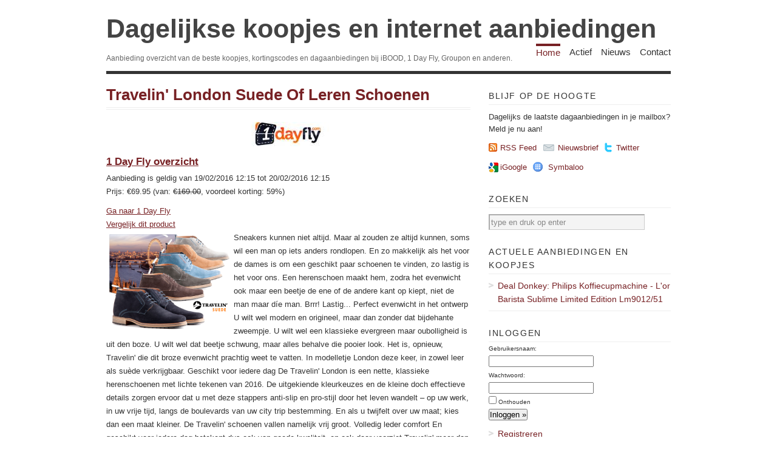

--- FILE ---
content_type: text/html; charset=UTF-8
request_url: https://www.dagelijksekoopjes.nl/product/100218/travelin-london-suede-of-leren-schoenen.html
body_size: 13826
content:
<!DOCTYPE html PUBLIC "-//W3C//DTD XHTML 1.1//EN"
"http://www.w3.org/TR/xhtml11/DTD/xhtml11.dtd"><html
xml:lang="nl" xmlns="http://www.w3.org/1999/xhtml"><head><title>Travelin' London Suede Of Leren Schoenen | Dagelijkse koopjes en internet aanbiedingen</title><meta
http-equiv="imagetoolbar" content="no" /><meta
http-equiv="Content-Type" content="text/html; charset=UTF-8" /><link
rel="shortcut icon" href="https://www.dagelijksekoopjes.nl/wp-content/themes/dagelijksekoopjes/images/favicon.ico" /><link
href="https://www.dagelijksekoopjes.nl/wp-content/themes/dagelijksekoopjes/style.css" type="text/css" media="screen" rel="stylesheet" /> <!--[if lt IE 8]><link
rel="stylesheet" type="text/css" media="screen" href="https://www.dagelijksekoopjes.nl/wp-content/themes/vigilance/stylesheets/ie.css" /><![endif]--> <!--[if lte IE 6]><link
rel="stylesheet" type="text/css" media="screen" href="https://www.dagelijksekoopjes.nl/wp-content/themes/vigilance/stylesheets/ie6.css" /><![endif]--><link
rel="alternate" type="application/rss+xml" title="Dagelijkse koopjes en internet aanbiedingen RSS Feed" href="http://feeds2.feedburner.com/dagelijksekoopjes" /><link
rel='stylesheet' id='wp_sidebarlogin_css_styles-css'  href='https://www.dagelijksekoopjes.nl/wp-content/plugins/sidebar-login/style.css?ver=2.9.1' type='text/css' media='all' /> <script type='text/javascript' src='https://www.dagelijksekoopjes.nl/wp-includes/js/jquery/jquery.js?ver=1.3.2'></script> <link
rel='index' title='Dagelijkse koopjes en internet aanbiedingen' href='https://www.dagelijksekoopjes.nl' /><link
rel='up' title='Home' href='https://www.dagelijksekoopjes.nl' /><link
rel="stylesheet" type="text/css" href="https://www.dagelijksekoopjes.nl/wp-content/plugins/wp-recaptcha/recaptcha.css" /></head><body
class="page page-id-14 page-child parent-pageid-13 page-template page-template-product-php"><div
id="wrapper"><div
id="header" class="clear"><div
id="title"><a
href="https://www.dagelijksekoopjes.nl">Dagelijkse koopjes en internet aanbiedingen</a></div><div
id="description"><h2>Aanbieding overzicht van de beste koopjes, kortingscodes en dagaanbiedingen bij iBOOD, 1 Day Fly, Groupon en anderen.</h2></div><div
id="nav"><ul><li
class="page_item page-item-13 current_page_ancestor current_page_parent"><a
href="https://www.dagelijksekoopjes.nl" title="Home">Home</a></li><li
class="page_item page-item-42"><a
href="https://www.dagelijksekoopjes.nl/actief" title="Actief">Actief</a></li><li
class="page_item page-item-21"><a
href="https://www.dagelijksekoopjes.nl/nieuws" title="Nieuws">Nieuws</a></li><li
class="page_item page-item-29"><a
href="https://www.dagelijksekoopjes.nl/contact" title="Contact">Contact</a></li></ul></div></div><div
id="content" class="pad"><h1 class="pagetitle"><a
href="/product/100218/travelin-london-suede-of-leren-schoenen.html">Travelin' London Suede Of Leren Schoenen</a></h1><div
class="entry page clear"><a
href="http://www.dagelijksekoopjes.nl/ext/offer/100218/travelin-london-suede-of-leren-schoenen.html" target="_new" rel="nofollow" onclick="javascript: pageTracker._trackPageview('/outgoing/1dayfly');"><img
src="/img/source/1dayfly.png" title="1 Day Fly" alt="1 Day Fly" style="display:block;margin-left:auto;margin-right:auto;"></a><h2><a
href="/koopjes/1dayfly/">1 Day Fly overzicht</a></h2><div
style="float:left"><div
id="date">Aanbieding is geldig van 19/02/2016 12:15 tot 20/02/2016 12:15</div><div
id="price">Prijs: &euro;69.95&nbsp;(van: <strike>&euro;169.00</strike>, voordeel korting: 59%)</div><p></p><div
id="link"><a
href="http://www.dagelijksekoopjes.nl/ext/offer/100218/travelin-london-suede-of-leren-schoenen.html" target="_new" rel="nofollow" onclick="javascript: pageTracker._trackPageview('/outgoing/1dayfly');">Ga naar 1 Day Fly</a></div><div
id="link"><a
href="http://www.dagelijksekoopjes.nl/compare?q=Travelin%27+London+Suede+Of+Leren+Schoenen" onclick="javascript: pageTracker._trackPageview('/compare');">Vergelijk dit product</a></div></div><div
style="clear:both;"></div><div
id="dk_wrapper" class="clear"><div
id="image"><img
src="/img/koopjes/1dayfly-travelin-london-suede-of-leren-schoenen.jpg" alt="1 Day Fly - Travelin' London Suede Of Leren Schoenen" title="1 Day Fly - Travelin' London Suede Of Leren Schoenen"></div><div
id="_description">Sneakers kunnen niet altijd. Maar al zouden ze altijd kunnen, soms wil een man op iets anders rondlopen. En zo makkelijk als het voor de dames is om een geschikt paar schoenen te vinden, zo lastig is het voor ons. Een herenschoen maakt hem, zodra het evenwicht ook maar een beetje de ene of de andere kant op kiept, niet de man maar díe man. Brrr! Lastig...  Perfect evenwicht in het ontwerp U wilt wel modern en origineel, maar dan zonder dat bijdehante zweempje. U wilt wel een klassieke evergreen maar oubolligheid is uit den boze. U wilt wel dat beetje schwung, maar alles behalve die pooier look. Het is, opnieuw, Travelin' die dit broze evenwicht prachtig weet te vatten. In modelletje London deze keer, in zowel leer als suède verkrijgbaar.  Geschikt voor iedere dag De Travelin' London is een nette, klassieke herenschoenen met lichte tekenen van 2016. De uitgekiende kleurkeuzes en de kleine doch effectieve details zorgen ervoor dat u met deze stappers anti-slip en pro-stijl door het leven wandelt – op uw werk, in uw vrije tijd, langs de boulevards van uw city trip bestemming. En als u twijfelt over uw maat; kies dan een maat kleiner. De Travelin' schoenen vallen namelijk vrij groot.  Volledig leder comfort En geschikt voor iedere dag betekent dus ook van goede kwaliteit, en ook daar voorziet Travelin' meer dan keurig. Met prachtige afwerking, ambachtelijk gelooid leer naar 200 jaar oud procédé en volledig leer van zool tot wreef (inclusief de gehele binnenkant!) zijn de Londons zelfs zonder sokken te dragen. En dat voor een prima oorspronkelijke prijs, die dankzij onze korting compleet onweerstaanbaar wordt. Kiezen!  Tot morgen!   table.tableizer-table { border: 0px solid #CCC; font-family: Arial, Helvetica, sans-serif; font-size: 12px; } .tableizer-table td { padding: 9px; margin: 3px; border: 0px solid #ccc; } table tr:nth-child(odd) { background:#D1D0CE; } table tr:nth-child(even) { background:#FFFFFF; } .tableizer-table th { background-color: #736F6E; color: #FFF; font-weight: bold; }     Specificaties:     Bovenmateriaal: Geheel Suede/Leer   Binnenmateriaal: Leer   Inleg zool: Leer   Zool: Rubber</div></div><div
class="clear"></div><h3>Gerelateerde producten en aanbiedingen</h3><ul><li><a
href="/storeproduct/6025579/selected-homme-nu-15-korting-selected-homme-leren-sneakers.html" onclick="javascript: pageTracker._trackPageview('/related');">Selected Homme NU 15% KORTING: Selected Homme Leren - Sneakers</a>&nbsp(&euro;99.99)</li><li><a
href="/storeproduct/6091111/beta-tools-veiligheid-laarzen-7316n-suede-maat-45-073160545.html" onclick="javascript: pageTracker._trackPageview('/related');">Beta Tools Veiligheid Laarzen 7316N Suede Maat 45 073160545</a>&nbsp(&euro;89.42)</li><li><a
href="/storeproduct/6098856/bianco-nu-15-korting-bianco-leren-sandalen.html" onclick="javascript: pageTracker._trackPageview('/related');">Bianco NU 15% KORTING: Bianco Leren Sandalen</a>&nbsp(&euro;89.99)</li></ul></div><div
id="comments"></div></div><div
id="sidebar"><h2 class="widgettitle">Blijf op de hoogte</h2><div
id="rss-feed" class="clear"><p>Dagelijks de laatste dagaanbiedingen in je mailbox? Meld je nu aan!</p> <a
class ="rss" href="http://feeds2.feedburner.com/dagelijksekoopjes">RSS Feed</a> <a
class="email" href="http://www.dagelijksekoopjes.nl/mailinglist">Nieuwsbrief</a> <a
class="twitter" href="http://twitter.com/dagelijksekoop" target="_blank">Twitter</a></div><div
id="other-feed" class="clear"> <a
class="google" href="//fusion.google.com/add?source=atgs&moduleurl=http%3A//www.dagelijksekoopjes.nl/gadget.xml" target="_blank">iGoogle</a> <a
class="symbaloo" href="//www.symbaloo.com/go/add/url=http%3A//www.dagelijksekoopjes.nl/&title=Dagelijkse%20koopjes%20en%20internet%20aanbiedingen&type=rss&icon=http%3A//www.dagelijksekoopjes.nl/img/package.png" target="_blank">Symbaloo</a> <iframe
id="frmFacebook" name="frmFacebook" src="about:blank" scrolling="no" frameborder="0" style="border:none; overflow:hidden; width:120px; height:21px;margin-top:8px;" allowTransparency="true"></iframe></div> <script type="text/javascript">/*<![CDATA[*/$(document).ready(function(){
            document.getElementById('frmFacebook').src = '//www.facebook.com/plugins/like.php?locale=nl_NL&href=http%3A%2F%2Fwww.facebook.com%2Fdagelijksekoopjes&layout=button_count&show_faces=false&width=120&action=like&font=segoe+ui&colorscheme=light&height=21';
        });/*]]>*/</script> <ul><li
id="search-3" class="widget widget_search"><h2 class="widgettitle">Zoeken</h2><form
method="get" id="search_form" action="/compare/"><div> <input
type="text" value="type en druk op enter" name="q" id="s" style="width:250px" onfocus="if (this.value == 'type en druk op enter') {this.value = '';}" onblur="if (this.value == '') {this.value = 'type en druk op enter';}" /> <input
type="hidden" value="Search" /></div></form></li><li
id="dk_activeoffers-3" class="widget widget_dk_activeoffers"><h2 class="widgettitle">Actuele aanbiedingen en koopjes</h2><ul><li><a
href="/product/133398/philips-koffiecupmachine-l-or-barista-sublime-limited-edition-lm9012-51.html" rel="https://www.dealdonkey.com/media/catalog/product/l/o/lor9593---346_0006_1024x1200_1_.jpg" class="screenshot">Deal Donkey: Philips Koffiecupmachine - L'or Barista Sublime Limited Edition Lm9012/51</a></li></ul></li><li
id="wp_sidebarlogin-3" class="widget widget_wp_sidebarlogin"><h2 class="widgettitle"><span>Inloggen</span></h2><form
method="post" action="https://www.dagelijksekoopjes.nl/home/product/?_login=2471ea95a8"><p><label
for="user_login">Gebruikersnaam:</label><br/><input
name="log" value="" class="mid" id="user_login" type="text" /></p><p><label
for="user_pass">Wachtwoord:</label><br/><input
name="pwd" class="mid" id="user_pass" type="password" /></p><p
class="rememberme"><input
name="rememberme" class="checkbox" id="rememberme" value="forever" type="checkbox" /> <label
for="rememberme">Onthouden</label></p><p
class="submit"><input
type="submit" name="wp-submit" id="wp-submit" value="Inloggen &raquo;" /> <input
type="hidden" name="sidebarlogin_posted" value="1" /> <input
type="hidden" name="testcookie" value="1" /></p></form><ul
class="sidebarlogin_otherlinks"><li><a
href="https://www.dagelijksekoopjes.nl/wp-login.php?action=register" rel="nofollow">Registreren</a></li><li><a
href="https://www.dagelijksekoopjes.nl/wp-login.php?action=lostpassword" title="" rel="nofollow">Wachtwoord vergeten?</a></li></ul></li><li
id="dk_sourcelist-3" class="widget widget_dk_sourcelist"><h2 class="widgettitle">Dagaanbieders overzicht</h2><a
class="sources" href="/koopjes/1dagactie/">Een Dag Actie</a>, <a
class="sources" href="/koopjes/1dayfly/">1 Day Fly</a>, <a
class="sources" href="/koopjes/1dayflylady/">1 Day Fly Lady</a>, <a
class="sources" href="/koopjes/avantisport/">Avantisport</a>, <a
class="sources" href="/koopjes/bebsy/">Bebsy</a>, <a
class="sources" href="/koopjes/bol/">Bol.com</a>, <a
class="sources" href="/koopjes/buythistoday/">Buy This Today</a>, <a
class="sources" href="/koopjes/clicktobuy/">Click to Buy</a>, <a
class="sources" href="/koopjes/dagknaller/">Dagknaller</a>, <a
class="sources" href="/koopjes/dealdigger/">Deal Digger</a>, <a
class="sources" href="/koopjes/dealdonkey/">Deal Donkey</a>, <a
class="sources" href="/koopjes/doebie/">Doebie</a>, <a
class="sources" href="/koopjes/elkedagietsleuks/">Elke dag iets leuks</a>, <a
class="sources" href="/koopjes/gadgetknaller/">Gadgetknaller</a>, <a
class="sources" href="/koopjes/groupactie/">Group Actie</a>, <a
class="sources" href="/koopjes/groupdeal/">Groupdeal</a>, <a
class="sources" href="/koopjes/groupon/">Groupon</a>, <a
class="sources" href="/koopjes/ibood/">iBood</a>, <a
class="sources" href="/koopjes/ibood-health-beauty/">iBood Health & Beauty</a>, <a
class="sources" href="/koopjes/ibood-home-living/">iBood Home & Living</a>, <a
class="sources" href="/koopjes/ichica/">iChica</a>, <a
class="sources" href="/koopjes/kijkshop/">Kijkshop</a>, <a
class="sources" href="/koopjes/lifestyledeal/">Lifestyle Deal</a>, <a
class="sources" href="/koopjes/lunchbreaker/">Wehkamp Daybreaker</a>, <a
class="sources" href="/koopjes/margedeals/">Marge Deals</a>, <a
class="sources" href="/koopjes/mediamarkt/">Media Markt</a>, <a
class="sources" href="/koopjes/onedayforladies/">One Day For Ladies</a>, <a
class="sources" href="/koopjes/onedayonly/">One Day Only</a>, <a
class="sources" href="/koopjes/onedayprice/">One Day Price</a>, <a
class="sources" href="/koopjes/plutosport/">Plutosport</a>, <a
class="sources" href="/koopjes/vidaxl/">VidaXL</a>, <a
class="sources" href="/koopjes/vsdeal/">vsdeal.com</a>, <a
class="sources" href="/koopjes/weekendjeweg/">Weekendjeweg</a></li></ul></div><div
id="footer"><p
class="right">Copyright 2025 Dagelijkse Koopjes - <a
href="/disclaimer">disclaimer</a>. Dagelijkse Koopjes gebruikt cookies. <a
href="http://www.youronlinechoices.com/nl/" target="_new" rel="nofollow">Beheer uw prviacy online.</a></p></div></div> <script type="text/javascript">var gaJsHost = (("https:" == document.location.protocol) ? "https://ssl." : "http://www.");
    document.write(unescape("%3Cscript src='" + gaJsHost + "google-analytics.com/ga.js' type='text/javascript'%3E%3C/script%3E"));</script> <script type="text/javascript">try {
        var pageTracker = _gat._getTracker("UA-7912606-1");
        pageTracker._trackPageview();
    } catch(err) {}</script> <script type="text/javascript" src="/wp-content/themes/dagelijksekoopjes/preview.js"></script> </body></html>

--- FILE ---
content_type: text/css
request_url: https://www.dagelijksekoopjes.nl/wp-content/themes/vigilance/style.css
body_size: 1755
content:
/*
Theme Name: Vigilance
Theme URI:  http://thethemefoundry.com/vigilance/
Description:  A lean and clean Wordpress theme featuring standards and search friendly code. A built in Theme Options menu allows for serious customization.
Version:    1.46
Author:   Drew Strojny
Author URI: http://thethemefoundry.com
Tags: fixed-width, two-columns, white, red, right-sidebar, threaded-comments, custom-colors, theme-options, translation-ready
*/

/*
    Copyright Jestro LLC

    This program is free software: you can redistribute it and/or modify
    it under the terms of the GNU General Public License as published by
    the Free Software Foundation, either version 3 of the License, or
    (at your option) any later version.

    This program is distributed in the hope that it will be useful,
    but WITHOUT ANY WARRANTY; without even the implied warranty of
    MERCHANTABILITY or FITNESS FOR A PARTICULAR PURPOSE.  See the
    GNU General Public License for more details.

    You should have received a copy of the GNU General Public License
    along with this program.  If not, see <http://www.gnu.org/licenses/>.

*/

/* Import Stylesheets
-----------------------------------------------------------*/
@import url("stylesheets/master.css");
/*@import url("functions/stylesheets/style-options.php");*/

/* Required Wordpress Classes, don't remove these.
-----------------------------------------------------------*/
.aligncenter {
  display: block;
  margin-left: auto;
  margin-right: auto;
  }
.alignleft { float: left; }
.alignright { float: right; }

/* Make all custom CSS changes in a Child Theme.  Any custom 
changes you make here will be overidden when you upgrade the theme.
-----------------------------------------------------------*/
